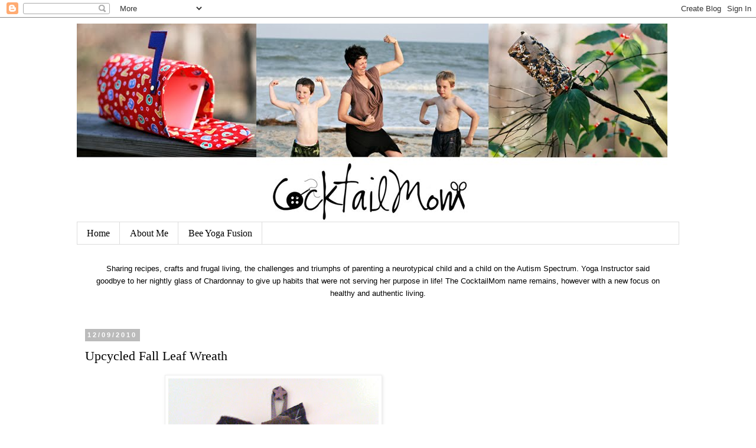

--- FILE ---
content_type: text/html; charset=utf-8
request_url: https://www.google.com/recaptcha/api2/aframe
body_size: 266
content:
<!DOCTYPE HTML><html><head><meta http-equiv="content-type" content="text/html; charset=UTF-8"></head><body><script nonce="mdJ4F9ffY_Az3w-F8g62sA">/** Anti-fraud and anti-abuse applications only. See google.com/recaptcha */ try{var clients={'sodar':'https://pagead2.googlesyndication.com/pagead/sodar?'};window.addEventListener("message",function(a){try{if(a.source===window.parent){var b=JSON.parse(a.data);var c=clients[b['id']];if(c){var d=document.createElement('img');d.src=c+b['params']+'&rc='+(localStorage.getItem("rc::a")?sessionStorage.getItem("rc::b"):"");window.document.body.appendChild(d);sessionStorage.setItem("rc::e",parseInt(sessionStorage.getItem("rc::e")||0)+1);localStorage.setItem("rc::h",'1762393959112');}}}catch(b){}});window.parent.postMessage("_grecaptcha_ready", "*");}catch(b){}</script></body></html>